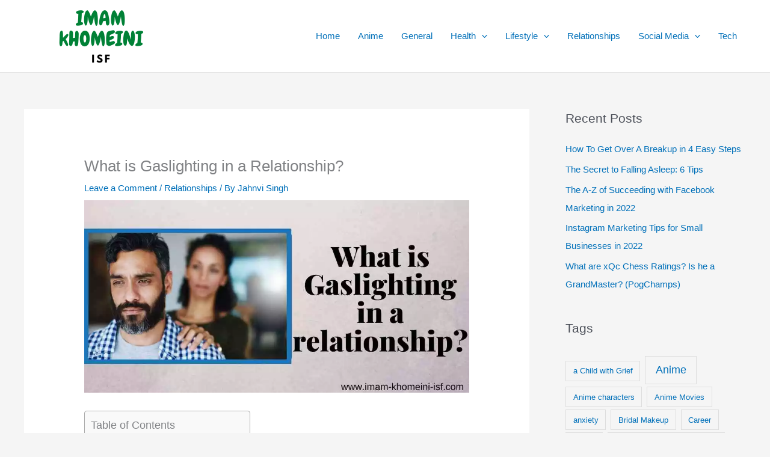

--- FILE ---
content_type: text/html; charset=utf-8
request_url: https://www.google.com/recaptcha/api2/aframe
body_size: 266
content:
<!DOCTYPE HTML><html><head><meta http-equiv="content-type" content="text/html; charset=UTF-8"></head><body><script nonce="6z_EsEMhvbsJIX-tBwcJfA">/** Anti-fraud and anti-abuse applications only. See google.com/recaptcha */ try{var clients={'sodar':'https://pagead2.googlesyndication.com/pagead/sodar?'};window.addEventListener("message",function(a){try{if(a.source===window.parent){var b=JSON.parse(a.data);var c=clients[b['id']];if(c){var d=document.createElement('img');d.src=c+b['params']+'&rc='+(localStorage.getItem("rc::a")?sessionStorage.getItem("rc::b"):"");window.document.body.appendChild(d);sessionStorage.setItem("rc::e",parseInt(sessionStorage.getItem("rc::e")||0)+1);localStorage.setItem("rc::h",'1768508133318');}}}catch(b){}});window.parent.postMessage("_grecaptcha_ready", "*");}catch(b){}</script></body></html>